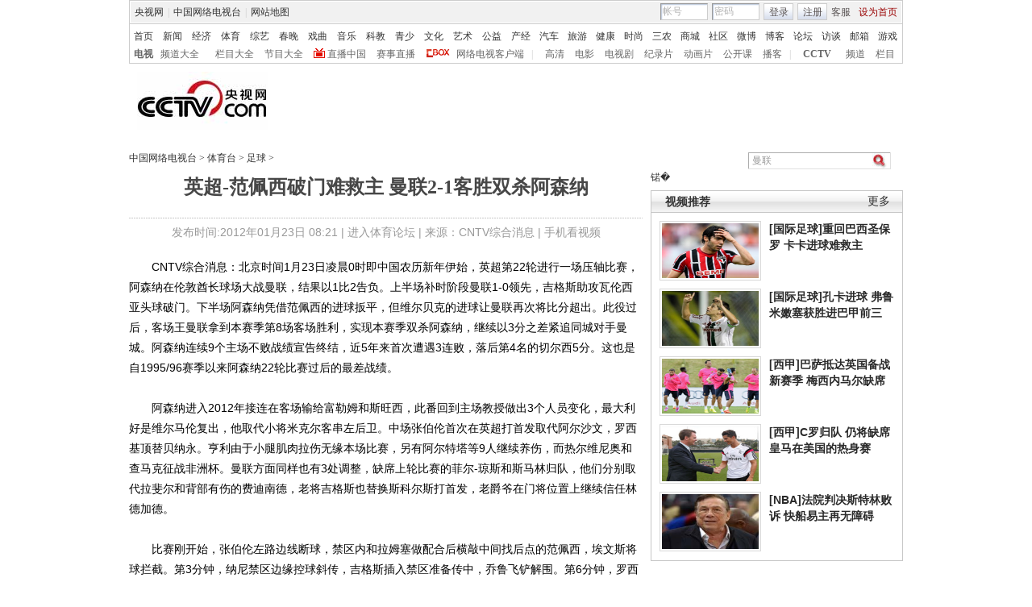

--- FILE ---
content_type: application/javascript
request_url: http://p.data.cctv.com/ge.js
body_size: 221
content:
window.goldlog=(window.goldlog||{});goldlog.Etag="Oj8JItDYG2ACAQONw4gsQxZZ";goldlog.stag=2;